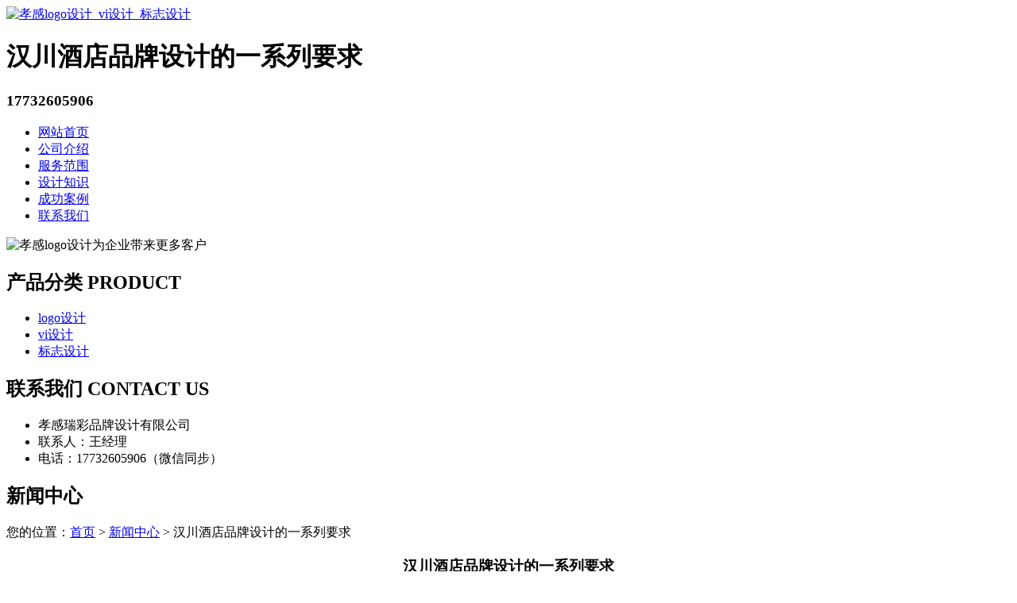

--- FILE ---
content_type: text/html; charset=utf-8
request_url: http://www.stwltg.cn/article/20240403170457.html
body_size: 3366
content:
<!DOCTYPE html PUBLIC "-//W3C//DTD XHTML 1.0 Transitional//EN" "http://www.w3.org/TR/xhtml1/DTD/xhtml1-transitional.dtd">
<html xmlns="http://www.w3.org/1999/xhtml">
<head>
<meta http-equiv="Content-Type" content="text/html; charset=utf-8" />
<title>汉川酒店品牌设计的一系列要求 - 孝感瑞彩品牌设计有限公司</title>
<link rel="stylesheet" type="text/css" href="http://www.stwltg.cn/templets/default/css/style.css"/>
</head>
<body>
<div class="tou">
  <div class="wrap">
    <div class="toutop">
      <div class="logo"> <a href="http://www.stwltg.cn"><img src="http://www.stwltg.cn/templets/default/images/logo.jpg" alt="孝感logo设计_vi设计_标志设计" /></a>
        <h1>汉川酒店品牌设计的一系列要求</h1>
      </div>
      <div class="rexian">
        <h3>17732605906</h3>
      </div>
      <div class="clear"></div>
    </div>
    <ul class="nav">
                  <li><a href="http://www.stwltg.cn/" title="网站首页">网站首页</a></li>
            <li><a href="http://www.stwltg.cn/article/about.html" title="公司介绍">公司介绍</a></li>
            <li><a href="http://www.stwltg.cn/category/chanpin/" title="服务范围">服务范围</a></li>
            <li><a href="http://www.stwltg.cn/category/news/" title="设计知识">设计知识</a></li>
            <li><a href="http://www.stwltg.cn/article/anli.html" title="成功案例">成功案例</a></li>
            <li><a href="http://www.stwltg.cn/article/contact.html" title="联系我们">联系我们</a></li>
            <div class="clear"></div>
    </ul>
    <div class="clear"></div>
  </div>
</div>
<div class="banner"> <img src="http://www.stwltg.cn/templets/default/images/banner1.jpg" alt="孝感logo设计为企业带来更多客户" /> </div><div class="wrap">
  <div class="main"> <div class="left">
  <div  class="list">
    <h2><a>产品分类  PRODUCT</a></h2>
    <ul>
                        <li><a href="http://www.stwltg.cn/category/logo/">logo设计</a></li>
            <li><a href="http://www.stwltg.cn/category/vi/">vi设计</a></li>
            <li><a href="http://www.stwltg.cn/category/biaozhi/">标志设计</a></li>
                  <div class="clear"></div>
    </ul>
  </div>
  <div class="clear"></div>
  <div class="lianxi">
    <h2><a>联系我们 CONTACT  US</a></h2>
    <ul>
      <li>孝感瑞彩品牌设计有限公司</li>
<li>联系人：王经理</li>
<li>电话：17732605906（微信同步）</li>
      <div class="clear"></div>
    </ul>
    <div class="clear"></div>
  </div>
</div>    <div class="right">
      <div class="company">
        <div class="tit">
          <h2>新闻中心</h2>
          <div class="weizhi">您的位置：<a href="http://www.stwltg.cn">首页</a> > <a href="http://www.stwltg.cn/category/news/">新闻中心</a> > 汉川酒店品牌设计的一系列要求</div>
          <div class="clear"></div>
        </div>
        <div class="xinwenjieshao">
          <center>
            <h3>汉川酒店品牌设计的一系列要求</h3>
            <h4>作者：孝感瑞彩品牌设计有限公司  时间：2024-05-02 08:04:09</h4>
          </center>
          <p><p>汉川酒店品牌设计不仅仅是一个视觉表达的过程，更是一个综合战略思考和创意实施的过程。它涉及到酒店的品牌形象、市场定位、顾客体验等多个方面，因此有着一系列具体的要求。</p><p>一、传达酒店的核心价值</p><p><a href="http://www.stwltg.cn/">孝感品牌设计</a>的首要任务是传达酒店的核心价值。汉川酒店需要明确自己的核心价值，例如舒适、豪华、服务至上等，并通过品牌设计将这些价值体现出来。设计应该能够直接反映酒店的核心卖点，使顾客一眼就能看出酒店的特点和优势。</p><p>二、保持设计的一致性和连贯性</p><p>品牌设计的一致性和连贯性对于建立强大的品牌形象至关重要。汉川酒店的所有视觉元素，包括标志、字体、色彩、图案等，都应该在各个渠道和媒介上保持一致，形成统一的品牌形象。这有助于顾客在各种场合下都能认出酒店，从而增强品牌的认知度和忠诚度。</p><p>三、注重设计的文化和地域特色</p><p>汉川酒店作为地方品牌，其品牌设计应该注重文化和地域特色的融合。设计师需要深入了解汉川地区的历史文化、风土人情等元素，并将其巧妙地融入品牌设计中，使酒店品牌更具地方特色和文化底蕴。</p><p>四、考虑设计的可持续性和环保性</p><p>随着社会对环保和可持续发展的关注度日益提高，汉川酒店品牌设计也需要考虑这些因素。设计师应该选择环保的材料和工艺，减少不必要的浪费，并在设计中体现出对环境的尊重和关爱。这不仅有助于提升酒店的品牌形象，还能吸引更多注重环保的顾客。</p><p>五、关注设计的未来趋势</p><p>品牌设计需要具有前瞻性和创新性，能够预测和引领未来的趋势。汉川酒店品牌设计应该关注当前的设计潮流和未来的发展趋势，结合酒店自身的特点和需求，打造出既符合当下审美又具有未来感的品牌形象。</p><p>综上所述，汉川酒店品牌设计需要满足传达酒店核心价值、保持设计的一致性和连贯性、注重文化和地域特色、考虑设计的可持续性和环保性以及关注设计的未来趋势等要求。只有在这些要求的基础上，才能打造出具有独特魅力和持久生命力的酒店品牌形象，为酒店的长远发展注入源源不断的动力。</p><p><br/></p></p>
          <div class="clear">&nbsp;</div>
          <div>                         <p>上一篇：<a href="http://www.stwltg.cn/article/20240403170429.html">应城工业VI设计重要的原则</a></p>
                                                <p>下一篇：<a href="http://www.stwltg.cn/article/20240403170622.html">影响孝感标志设计价格的因素</a></p>
             </div>
          <div class="clear"></div>
        </div>
        <div class="clear"></div>
      </div>
      <div class="company">
        <div class="tit">
          <h2>最新文章</h2>
          <div class="clear"></div>
        </div>
        <ul class="menchuangxinwen">
                                  <li><a href="http://www.stwltg.cn/article/20241213134652.html" title="孝感酒店Logo设计的深远影响" target="_blank">孝感酒店Logo设计的深远影响</a><span>[ 2025-01-12 ]</span></li>
                        <li><a href="http://www.stwltg.cn/article/20241213134640.html" title="大悟企业VI设计的细致筹备工作" target="_blank">大悟企业VI设计的细致筹备工作</a><span>[ 2025-01-11 ]</span></li>
                        <li><a href="http://www.stwltg.cn/article/20241213134626.html" title="大悟酒店标志设计塑造独特品牌形象" target="_blank">大悟酒店标志设计塑造独特品牌形象</a><span>[ 2025-01-10 ]</span></li>
                        <li><a href="http://www.stwltg.cn/article/20241213134606.html" title="安陆公司Logo设计品牌识别与文化传播的桥梁" target="_blank">安陆公司Logo设计品牌识别与文化传播的桥梁</a><span>[ 2025-01-09 ]</span></li>
                        <li><a href="http://www.stwltg.cn/article/20241213134536.html" title="云梦公司品牌设计驱动商业增长的引擎" target="_blank">云梦公司品牌设计驱动商业增长的引擎</a><span>[ 2025-01-08 ]</span></li>
                        <li><a href="http://www.stwltg.cn/article/20241213134509.html" title="孝南区餐饮品牌设计理念的深度剖析" target="_blank">孝南区餐饮品牌设计理念的深度剖析</a><span>[ 2025-01-07 ]</span></li>
                    </ul>
        <div class="clear"></div>
      </div>
    </div>
    <div class="clear"></div>
  </div>
</div>
<div class="banquan">
  <p>版权所有：<a href="http://www.stwltg.cn" title="孝感logo设计_vi设计_标志设计">孝感瑞彩品牌设计有限公司</a>&nbsp;&nbsp;<script>
(function(){
    var bp = document.createElement('script');
    var curProtocol = window.location.protocol.split(':')[0];
    if (curProtocol === 'https') {
        bp.src = 'https://zz.bdstatic.com/linksubmit/push.js';
    }
    else {
        bp.src = 'http://push.zhanzhang.baidu.com/push.js';
    }
    var s = document.getElementsByTagName("script")[0];
    s.parentNode.insertBefore(bp, s);
})();
</script>&nbsp;<a href="/sitemap.xml" target="_blank">网站地图</a>&nbsp;&nbsp;技术支持QQ/微信：1766534168</p>
</div></body>
</html>